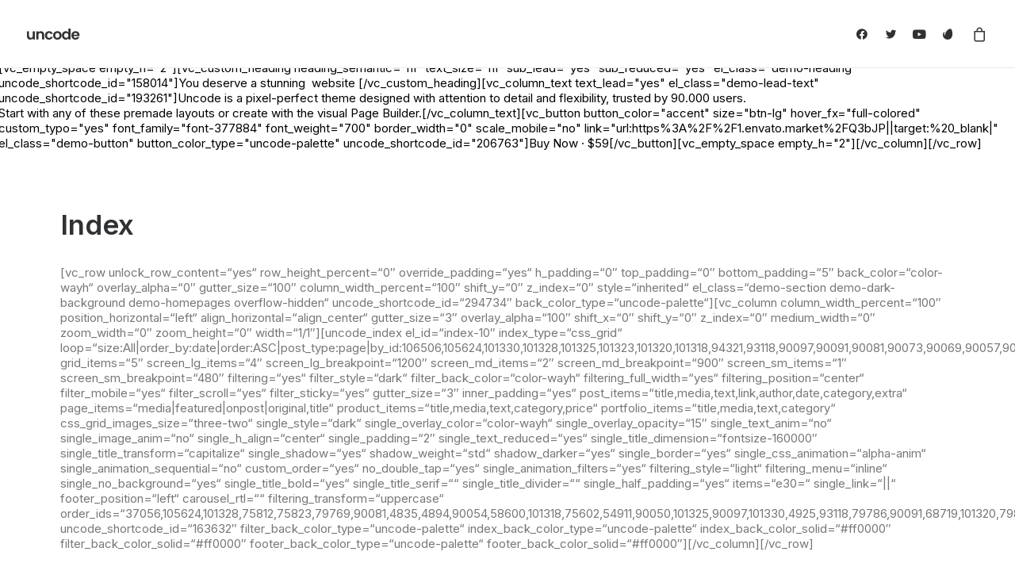

--- FILE ---
content_type: text/html; charset=UTF-8
request_url: https://annablume-photography.de/
body_size: 61544
content:
<!DOCTYPE html>
<html class="no-touch" lang="de-DE" xmlns="http://www.w3.org/1999/xhtml">
<head>
<meta http-equiv="Content-Type" content="text/html; charset=UTF-8">
<meta name="viewport" content="width=device-width, initial-scale=1">
<link rel="profile" href="http://gmpg.org/xfn/11">
<link rel="pingback" href="https://annablume-photography.de/xmlrpc.php">
<title>Anna Blume  &#8211; Hochzeitsfotografie aus Berlin</title>
<meta name='robots' content='max-image-preview:large' />
<link rel='dns-prefetch' href='//fonts.googleapis.com' />
<link rel='dns-prefetch' href='//s.w.org' />
<link rel="alternate" type="application/rss+xml" title="Anna Blume  &raquo; Feed" href="https://annablume-photography.de/feed/" />
<link rel="alternate" type="application/rss+xml" title="Anna Blume  &raquo; Kommentar-Feed" href="https://annablume-photography.de/comments/feed/" />
<script type="text/javascript">
window._wpemojiSettings = {"baseUrl":"https:\/\/s.w.org\/images\/core\/emoji\/14.0.0\/72x72\/","ext":".png","svgUrl":"https:\/\/s.w.org\/images\/core\/emoji\/14.0.0\/svg\/","svgExt":".svg","source":{"concatemoji":"https:\/\/annablume-photography.de\/wp-includes\/js\/wp-emoji-release.min.js?ver=6.0.2"}};
/*! This file is auto-generated */
!function(e,a,t){var n,r,o,i=a.createElement("canvas"),p=i.getContext&&i.getContext("2d");function s(e,t){var a=String.fromCharCode,e=(p.clearRect(0,0,i.width,i.height),p.fillText(a.apply(this,e),0,0),i.toDataURL());return p.clearRect(0,0,i.width,i.height),p.fillText(a.apply(this,t),0,0),e===i.toDataURL()}function c(e){var t=a.createElement("script");t.src=e,t.defer=t.type="text/javascript",a.getElementsByTagName("head")[0].appendChild(t)}for(o=Array("flag","emoji"),t.supports={everything:!0,everythingExceptFlag:!0},r=0;r<o.length;r++)t.supports[o[r]]=function(e){if(!p||!p.fillText)return!1;switch(p.textBaseline="top",p.font="600 32px Arial",e){case"flag":return s([127987,65039,8205,9895,65039],[127987,65039,8203,9895,65039])?!1:!s([55356,56826,55356,56819],[55356,56826,8203,55356,56819])&&!s([55356,57332,56128,56423,56128,56418,56128,56421,56128,56430,56128,56423,56128,56447],[55356,57332,8203,56128,56423,8203,56128,56418,8203,56128,56421,8203,56128,56430,8203,56128,56423,8203,56128,56447]);case"emoji":return!s([129777,127995,8205,129778,127999],[129777,127995,8203,129778,127999])}return!1}(o[r]),t.supports.everything=t.supports.everything&&t.supports[o[r]],"flag"!==o[r]&&(t.supports.everythingExceptFlag=t.supports.everythingExceptFlag&&t.supports[o[r]]);t.supports.everythingExceptFlag=t.supports.everythingExceptFlag&&!t.supports.flag,t.DOMReady=!1,t.readyCallback=function(){t.DOMReady=!0},t.supports.everything||(n=function(){t.readyCallback()},a.addEventListener?(a.addEventListener("DOMContentLoaded",n,!1),e.addEventListener("load",n,!1)):(e.attachEvent("onload",n),a.attachEvent("onreadystatechange",function(){"complete"===a.readyState&&t.readyCallback()})),(e=t.source||{}).concatemoji?c(e.concatemoji):e.wpemoji&&e.twemoji&&(c(e.twemoji),c(e.wpemoji)))}(window,document,window._wpemojiSettings);
</script>
<style type="text/css">
img.wp-smiley,
img.emoji {
	display: inline !important;
	border: none !important;
	box-shadow: none !important;
	height: 1em !important;
	width: 1em !important;
	margin: 0 0.07em !important;
	vertical-align: -0.1em !important;
	background: none !important;
	padding: 0 !important;
}
</style>
	<link rel='stylesheet' id='wp-block-library-css'  href='https://annablume-photography.de/wp-includes/css/dist/block-library/style.min.css?ver=6.0.2' type='text/css' media='all' />
<link rel='stylesheet' id='wc-blocks-vendors-style-css'  href='https://annablume-photography.de/wp-content/plugins/woocommerce/packages/woocommerce-blocks/build/wc-blocks-vendors-style.css?ver=8.0.0' type='text/css' media='all' />
<link rel='stylesheet' id='wc-blocks-style-css'  href='https://annablume-photography.de/wp-content/plugins/woocommerce/packages/woocommerce-blocks/build/wc-blocks-style.css?ver=8.0.0' type='text/css' media='all' />
<style id='global-styles-inline-css' type='text/css'>
body{--wp--preset--color--black: #000000;--wp--preset--color--cyan-bluish-gray: #abb8c3;--wp--preset--color--white: #ffffff;--wp--preset--color--pale-pink: #f78da7;--wp--preset--color--vivid-red: #cf2e2e;--wp--preset--color--luminous-vivid-orange: #ff6900;--wp--preset--color--luminous-vivid-amber: #fcb900;--wp--preset--color--light-green-cyan: #7bdcb5;--wp--preset--color--vivid-green-cyan: #00d084;--wp--preset--color--pale-cyan-blue: #8ed1fc;--wp--preset--color--vivid-cyan-blue: #0693e3;--wp--preset--color--vivid-purple: #9b51e0;--wp--preset--gradient--vivid-cyan-blue-to-vivid-purple: linear-gradient(135deg,rgba(6,147,227,1) 0%,rgb(155,81,224) 100%);--wp--preset--gradient--light-green-cyan-to-vivid-green-cyan: linear-gradient(135deg,rgb(122,220,180) 0%,rgb(0,208,130) 100%);--wp--preset--gradient--luminous-vivid-amber-to-luminous-vivid-orange: linear-gradient(135deg,rgba(252,185,0,1) 0%,rgba(255,105,0,1) 100%);--wp--preset--gradient--luminous-vivid-orange-to-vivid-red: linear-gradient(135deg,rgba(255,105,0,1) 0%,rgb(207,46,46) 100%);--wp--preset--gradient--very-light-gray-to-cyan-bluish-gray: linear-gradient(135deg,rgb(238,238,238) 0%,rgb(169,184,195) 100%);--wp--preset--gradient--cool-to-warm-spectrum: linear-gradient(135deg,rgb(74,234,220) 0%,rgb(151,120,209) 20%,rgb(207,42,186) 40%,rgb(238,44,130) 60%,rgb(251,105,98) 80%,rgb(254,248,76) 100%);--wp--preset--gradient--blush-light-purple: linear-gradient(135deg,rgb(255,206,236) 0%,rgb(152,150,240) 100%);--wp--preset--gradient--blush-bordeaux: linear-gradient(135deg,rgb(254,205,165) 0%,rgb(254,45,45) 50%,rgb(107,0,62) 100%);--wp--preset--gradient--luminous-dusk: linear-gradient(135deg,rgb(255,203,112) 0%,rgb(199,81,192) 50%,rgb(65,88,208) 100%);--wp--preset--gradient--pale-ocean: linear-gradient(135deg,rgb(255,245,203) 0%,rgb(182,227,212) 50%,rgb(51,167,181) 100%);--wp--preset--gradient--electric-grass: linear-gradient(135deg,rgb(202,248,128) 0%,rgb(113,206,126) 100%);--wp--preset--gradient--midnight: linear-gradient(135deg,rgb(2,3,129) 0%,rgb(40,116,252) 100%);--wp--preset--duotone--dark-grayscale: url('#wp-duotone-dark-grayscale');--wp--preset--duotone--grayscale: url('#wp-duotone-grayscale');--wp--preset--duotone--purple-yellow: url('#wp-duotone-purple-yellow');--wp--preset--duotone--blue-red: url('#wp-duotone-blue-red');--wp--preset--duotone--midnight: url('#wp-duotone-midnight');--wp--preset--duotone--magenta-yellow: url('#wp-duotone-magenta-yellow');--wp--preset--duotone--purple-green: url('#wp-duotone-purple-green');--wp--preset--duotone--blue-orange: url('#wp-duotone-blue-orange');--wp--preset--font-size--small: 13px;--wp--preset--font-size--medium: 20px;--wp--preset--font-size--large: 36px;--wp--preset--font-size--x-large: 42px;}.has-black-color{color: var(--wp--preset--color--black) !important;}.has-cyan-bluish-gray-color{color: var(--wp--preset--color--cyan-bluish-gray) !important;}.has-white-color{color: var(--wp--preset--color--white) !important;}.has-pale-pink-color{color: var(--wp--preset--color--pale-pink) !important;}.has-vivid-red-color{color: var(--wp--preset--color--vivid-red) !important;}.has-luminous-vivid-orange-color{color: var(--wp--preset--color--luminous-vivid-orange) !important;}.has-luminous-vivid-amber-color{color: var(--wp--preset--color--luminous-vivid-amber) !important;}.has-light-green-cyan-color{color: var(--wp--preset--color--light-green-cyan) !important;}.has-vivid-green-cyan-color{color: var(--wp--preset--color--vivid-green-cyan) !important;}.has-pale-cyan-blue-color{color: var(--wp--preset--color--pale-cyan-blue) !important;}.has-vivid-cyan-blue-color{color: var(--wp--preset--color--vivid-cyan-blue) !important;}.has-vivid-purple-color{color: var(--wp--preset--color--vivid-purple) !important;}.has-black-background-color{background-color: var(--wp--preset--color--black) !important;}.has-cyan-bluish-gray-background-color{background-color: var(--wp--preset--color--cyan-bluish-gray) !important;}.has-white-background-color{background-color: var(--wp--preset--color--white) !important;}.has-pale-pink-background-color{background-color: var(--wp--preset--color--pale-pink) !important;}.has-vivid-red-background-color{background-color: var(--wp--preset--color--vivid-red) !important;}.has-luminous-vivid-orange-background-color{background-color: var(--wp--preset--color--luminous-vivid-orange) !important;}.has-luminous-vivid-amber-background-color{background-color: var(--wp--preset--color--luminous-vivid-amber) !important;}.has-light-green-cyan-background-color{background-color: var(--wp--preset--color--light-green-cyan) !important;}.has-vivid-green-cyan-background-color{background-color: var(--wp--preset--color--vivid-green-cyan) !important;}.has-pale-cyan-blue-background-color{background-color: var(--wp--preset--color--pale-cyan-blue) !important;}.has-vivid-cyan-blue-background-color{background-color: var(--wp--preset--color--vivid-cyan-blue) !important;}.has-vivid-purple-background-color{background-color: var(--wp--preset--color--vivid-purple) !important;}.has-black-border-color{border-color: var(--wp--preset--color--black) !important;}.has-cyan-bluish-gray-border-color{border-color: var(--wp--preset--color--cyan-bluish-gray) !important;}.has-white-border-color{border-color: var(--wp--preset--color--white) !important;}.has-pale-pink-border-color{border-color: var(--wp--preset--color--pale-pink) !important;}.has-vivid-red-border-color{border-color: var(--wp--preset--color--vivid-red) !important;}.has-luminous-vivid-orange-border-color{border-color: var(--wp--preset--color--luminous-vivid-orange) !important;}.has-luminous-vivid-amber-border-color{border-color: var(--wp--preset--color--luminous-vivid-amber) !important;}.has-light-green-cyan-border-color{border-color: var(--wp--preset--color--light-green-cyan) !important;}.has-vivid-green-cyan-border-color{border-color: var(--wp--preset--color--vivid-green-cyan) !important;}.has-pale-cyan-blue-border-color{border-color: var(--wp--preset--color--pale-cyan-blue) !important;}.has-vivid-cyan-blue-border-color{border-color: var(--wp--preset--color--vivid-cyan-blue) !important;}.has-vivid-purple-border-color{border-color: var(--wp--preset--color--vivid-purple) !important;}.has-vivid-cyan-blue-to-vivid-purple-gradient-background{background: var(--wp--preset--gradient--vivid-cyan-blue-to-vivid-purple) !important;}.has-light-green-cyan-to-vivid-green-cyan-gradient-background{background: var(--wp--preset--gradient--light-green-cyan-to-vivid-green-cyan) !important;}.has-luminous-vivid-amber-to-luminous-vivid-orange-gradient-background{background: var(--wp--preset--gradient--luminous-vivid-amber-to-luminous-vivid-orange) !important;}.has-luminous-vivid-orange-to-vivid-red-gradient-background{background: var(--wp--preset--gradient--luminous-vivid-orange-to-vivid-red) !important;}.has-very-light-gray-to-cyan-bluish-gray-gradient-background{background: var(--wp--preset--gradient--very-light-gray-to-cyan-bluish-gray) !important;}.has-cool-to-warm-spectrum-gradient-background{background: var(--wp--preset--gradient--cool-to-warm-spectrum) !important;}.has-blush-light-purple-gradient-background{background: var(--wp--preset--gradient--blush-light-purple) !important;}.has-blush-bordeaux-gradient-background{background: var(--wp--preset--gradient--blush-bordeaux) !important;}.has-luminous-dusk-gradient-background{background: var(--wp--preset--gradient--luminous-dusk) !important;}.has-pale-ocean-gradient-background{background: var(--wp--preset--gradient--pale-ocean) !important;}.has-electric-grass-gradient-background{background: var(--wp--preset--gradient--electric-grass) !important;}.has-midnight-gradient-background{background: var(--wp--preset--gradient--midnight) !important;}.has-small-font-size{font-size: var(--wp--preset--font-size--small) !important;}.has-medium-font-size{font-size: var(--wp--preset--font-size--medium) !important;}.has-large-font-size{font-size: var(--wp--preset--font-size--large) !important;}.has-x-large-font-size{font-size: var(--wp--preset--font-size--x-large) !important;}
</style>
<link rel='stylesheet' id='contact-form-7-css'  href='https://annablume-photography.de/wp-content/plugins/contact-form-7/includes/css/styles.css?ver=5.6.3' type='text/css' media='all' />
<link rel='stylesheet' id='uncodefont-google-css'  href='//fonts.googleapis.com/css?family=Lora%3Aregular%2Citalic%2C700%2C700italic%7CRoboto+Condensed%3A300%2C300italic%2Cregular%2Citalic%2C700%2C700italic%7CCormorant%3A300%2C300italic%2Cregular%2Citalic%2C500%2C500italic%2C600%2C600italic%2C700%2C700italic%7CInter%3A100%2C200%2C300%2Cregular%2C500%2C600%2C700%2C800%2C900%7CDM+Sans%3Aregular%2Citalic%2C500%2C500italic%2C700%2C700italic%7CRoboto+Mono%3A100%2C200%2C300%2Cregular%2C500%2C600%2C700%2C100italic%2C200italic%2C300italic%2Citalic%2C500italic%2C600italic%2C700italic%7CJost%3A100%2C200%2C300%2Cregular%2C500%2C600%2C700%2C800%2C900%2C100italic%2C200italic%2C300italic%2Citalic%2C500italic%2C600italic%2C700italic%2C800italic%2C900italic%7CSpace+Grotesk%3A300%2Cregular%2C500%2C600%2C700%7CUrbanist%3A100%2C200%2C300%2Cregular%2C500%2C600%2C700%2C800%2C900%2C100italic%2C200italic%2C300italic%2Citalic%2C500italic%2C600italic%2C700italic%2C800italic%2C900italic&#038;subset=vietnamese%2Ccyrillic%2Clatin%2Ccyrillic-ext%2Clatin-ext%2Cgreek%2Cgreek-ext&#038;ver=2.6.2' type='text/css' media='all' />
<style id='woocommerce-inline-inline-css' type='text/css'>
.woocommerce form .form-row .required { visibility: visible; }
</style>
<link rel='stylesheet' id='uncode-gutenberg-frontend-css'  href='https://annablume-photography.de/wp-content/themes/uncode/core/inc/compatibility/gutenberg/assets/css/uncode-gutenberg-frontend.css?ver=2.6.2' type='text/css' media='all' />
<link rel='stylesheet' id='uncode-style-css'  href='https://annablume-photography.de/wp-content/themes/uncode/library/css/style.css?ver=851031813' type='text/css' media='all' />
<style id='uncode-style-inline-css' type='text/css'>

@media (min-width: 960px) { .limit-width { max-width: 1200px; margin: auto;}}
body.menu-custom-padding .col-lg-0.logo-container, body.menu-custom-padding .col-lg-2.logo-container, body.menu-custom-padding .col-lg-12 .logo-container, body.menu-custom-padding .col-lg-4.logo-container { padding-top: 36px; padding-bottom: 36px; }
body.menu-custom-padding .col-lg-0.logo-container.shrinked, body.menu-custom-padding .col-lg-2.logo-container.shrinked, body.menu-custom-padding .col-lg-12 .logo-container.shrinked, body.menu-custom-padding .col-lg-4.logo-container.shrinked { padding-top: 27px; padding-bottom: 27px; }
@media (max-width: 959px) { body.menu-custom-padding .menu-container .logo-container { padding-top: 27px !important; padding-bottom: 27px !important; } }
#changer-back-color { transition: background-color 1000ms cubic-bezier(0.25, 1, 0.5, 1) !important; } #changer-back-color > div { transition: opacity 1000ms cubic-bezier(0.25, 1, 0.5, 1) !important; } body.bg-changer-init.disable-hover .main-wrapper .style-light,  body.bg-changer-init.disable-hover .main-wrapper .style-light h1,  body.bg-changer-init.disable-hover .main-wrapper .style-light h2, body.bg-changer-init.disable-hover .main-wrapper .style-light h3, body.bg-changer-init.disable-hover .main-wrapper .style-light h4, body.bg-changer-init.disable-hover .main-wrapper .style-light h5, body.bg-changer-init.disable-hover .main-wrapper .style-light h6, body.bg-changer-init.disable-hover .main-wrapper .style-light a, body.bg-changer-init.disable-hover .main-wrapper .style-dark, body.bg-changer-init.disable-hover .main-wrapper .style-dark h1, body.bg-changer-init.disable-hover .main-wrapper .style-dark h2, body.bg-changer-init.disable-hover .main-wrapper .style-dark h3, body.bg-changer-init.disable-hover .main-wrapper .style-dark h4, body.bg-changer-init.disable-hover .main-wrapper .style-dark h5, body.bg-changer-init.disable-hover .main-wrapper .style-dark h6, body.bg-changer-init.disable-hover .main-wrapper .style-dark a { transition: color 1000ms cubic-bezier(0.25, 1, 0.5, 1) !important; } body.bg-changer-init.disable-hover .main-wrapper .heading-text-highlight-inner { transition-property: right, background; transition-duration: 1000ms }
</style>
<link rel='stylesheet' id='uncode-woocommerce-css'  href='https://annablume-photography.de/wp-content/themes/uncode/library/css/woocommerce.css?ver=851031813' type='text/css' media='all' />
<link rel='stylesheet' id='uncode-icons-css'  href='https://annablume-photography.de/wp-content/themes/uncode/library/css/uncode-icons.css?ver=851031813' type='text/css' media='all' />
<link rel='stylesheet' id='uncode-custom-style-css'  href='https://annablume-photography.de/wp-content/themes/uncode/library/css/style-custom.css?ver=851031813' type='text/css' media='all' />
<style id='uncode-custom-style-inline-css' type='text/css'>
.btn-button_color-210484 { color:#ffffff !important; background-color:#82b440 !important; border-color:#82b440 !important; }.btn-button_color-210484:not(.btn-hover-nobg):not(.icon-animated):hover, .btn-button_color-210484:not(.btn-hover-nobg):not(.icon-animated):focus, .btn-button_color-210484:not(.btn-hover-nobg):not(.icon-animated):active { background-color:transparent !important; border-color:#82b440 !important;}.btn-button_color-210484.btn-flat:not(.btn-hover-nobg):hover, .btn-button_color-210484.btn-flat:not(.btn-hover-nobg):focus, .btn-button_color-210484.btn-flat:active { background-color:#75a733 !important; border-color:#75a733 !important;}.btn-button_color-210484:not(.btn-flat):not(.btn-hover-nobg):not(.icon-animated):not(.btn-text-skin):hover, .btn-button_color-210484:not(.btn-flat):not(.btn-hover-nobg):not(.icon-animated):not(.btn-text-skin):focus, .btn-button_color-210484:not(.btn-flat):not(.btn-hover-nobg):not(.icon-animated):not(.btn-text-skin):active { color:#82b440 !important; }.btn-button_color-210484.btn-outline { background-color:transparent !important; border-color:#82b440 !important; }.btn-button_color-210484.btn-outline:not(.btn-text-skin) { color:#82b440 !important; }.btn-button_color-210484.btn-outline:not(.btn-hover-nobg):hover, .btn-button_color-210484.btn-outline:not(.btn-hover-nobg):focus, btn-button_color-210484.btn-outline:active { background-color:#82b440 !important; border-color:#82b440 !important; }.btn-button_color-210484.btn-outline:not(.btn-hover-nobg):not(.btn-text-skin):not(.icon-animated):hover, .btn-button_color-210484.btn-outline:not(.btn-hover-nobg):not(.btn-text-skin):not(.icon-animated):focus, btn-button_color-210484.btn-outline:active { color:#ffffff !important; }.style-light .btn-button_color-210484.btn-text-skin.btn-outline, .style-light .btn-button_color-210484.btn-text-skin:not(.btn-outline):hover, .style-light .btn-button_color-210484.btn-text-skin:not(.btn-outline):focus, .style-light .btn-button_color-210484.btn-text-skin:not(.btn-outline):active { color:#303133 !important; }.style-light .btn-button_color-210484.btn-text-skin.btn-outline:hover, .style-light .btn-button_color-210484.btn-text-skin.btn-outline:focus, .style-light .btn-button_color-210484.btn-text-skin.btn-outline:active { color:#ffffff !important; }.style-light .style-dark .btn-button_color-210484.btn-text-skin.btn-outline, .style-light .style-dark .btn-button_color-210484.btn-text-skin:not(.btn-outline):hover, .style-light .style-dark .btn-button_color-210484.btn-text-skin:not(.btn-outline):focus, .style-light .style-dark .btn-button_color-210484.btn-text-skin:not(.btn-outline):active { color:#ffffff !important; }.style-light .style-dark .btn-button_color-210484.btn-text-skin.btn-outline:hover, .style-light .style-dark .btn-button_color-210484.btn-text-skin.btn-outline:focus, .style-light .style-dark .btn-button_color-210484.btn-text-skin.btn-outline:active { color:#303133 !important; }.text-button_color-210484-color { color:#82b440 !important; fill:#82b440 !important; }.cssgrid-163632 .cssgrid-container { grid-template-columns:repeat(5, 1fr); }@media (max-width:1200px) { .cssgrid-163632 .cssgrid-container { grid-template-columns:repeat(4, 1fr); } }@media (max-width:900px) { .cssgrid-163632 .cssgrid-container { grid-template-columns:repeat(2, 1fr); } }@media (max-width:480px) { .cssgrid-163632 .cssgrid-container { grid-template-columns:repeat(1, 1fr); } }
</style>
<script type='text/javascript' src='https://annablume-photography.de/wp-content/plugins/strato-assistant/js/cookies.js?ver=6.0.2' id='strato-assistant-wp-cookies-js'></script>
<script type='text/javascript' src='https://annablume-photography.de/wp-includes/js/jquery/jquery.min.js?ver=3.6.0' id='jquery-core-js'></script>
<script type='text/javascript' src='https://annablume-photography.de/wp-includes/js/jquery/jquery-migrate.min.js?ver=3.3.2' id='jquery-migrate-js'></script>
<script type='text/javascript' src='/wp-content/themes/uncode/library/js/ai-uncode.js' id='uncodeAI' data-home='/' data-path='/' data-breakpoints-images='258,516,720,1032,1440,2064,2880' id='ai-uncode-js'></script>
<script type='text/javascript' id='uncode-init-js-extra'>
/* <![CDATA[ */
var SiteParameters = {"days":"days","hours":"hours","minutes":"minutes","seconds":"seconds","constant_scroll":"on","scroll_speed":"12.25","parallax_factor":"0.1","loading":"Loading\u2026","slide_name":"slide","slide_footer":"footer","ajax_url":"https:\/\/annablume-photography.de\/wp-admin\/admin-ajax.php","nonce_adaptive_images":"a8d89c63ce","nonce_srcset_async":"29aa97db0a","enable_debug":"","block_mobile_videos":"","is_frontend_editor":"","main_width":["1200","px"],"mobile_parallax_allowed":"","wireframes_plugin_active":"","sticky_elements":"on","lazyload_type":"","resize_quality":"70","register_metadata":"","bg_changer_time":"1000","update_wc_fragments":"1","optimize_shortpixel_image":"","custom_cursor_selector":"[href], .trigger-overlay, .owl-next, .owl-prev, .owl-dot, input[type=\"submit\"], button[type=\"submit\"], a[class^=\"ilightbox\"], .ilightbox-thumbnail, .ilightbox-prev, .ilightbox-next, .overlay-close, .unmodal-close, .qty-inset > span, .share-button li, .uncode-post-titles .tmb.tmb-click-area, .btn-link, .tmb-click-row .t-inside, .lg-outer button, .lg-thumb img","mobile_parallax_animation":"","lbox_enhanced":"1","native_media_player":"","uncode_adaptive":"1","ai_breakpoints":"258,516,720,1032,1440,2064,2880"};
/* ]]> */
</script>
<script type='text/javascript' src='https://annablume-photography.de/wp-content/themes/uncode/library/js/init.js?ver=851031813' id='uncode-init-js'></script>
<link rel="https://api.w.org/" href="https://annablume-photography.de/wp-json/" /><link rel="alternate" type="application/json" href="https://annablume-photography.de/wp-json/wp/v2/pages/4816" /><link rel="EditURI" type="application/rsd+xml" title="RSD" href="https://annablume-photography.de/xmlrpc.php?rsd" />
<link rel="wlwmanifest" type="application/wlwmanifest+xml" href="https://annablume-photography.de/wp-includes/wlwmanifest.xml" /> 
<meta name="generator" content="WordPress 6.0.2" />
<meta name="generator" content="WooCommerce 6.8.2" />
<link rel="canonical" href="https://annablume-photography.de/" />
<link rel='shortlink' href='https://annablume-photography.de/' />
<link rel="alternate" type="application/json+oembed" href="https://annablume-photography.de/wp-json/oembed/1.0/embed?url=https%3A%2F%2Fannablume-photography.de%2F" />
<link rel="alternate" type="text/xml+oembed" href="https://annablume-photography.de/wp-json/oembed/1.0/embed?url=https%3A%2F%2Fannablume-photography.de%2F&#038;format=xml" />
<!-- <meta name="NextGEN" version="3.3.17" /> -->
	<noscript><style>.woocommerce-product-gallery{ opacity: 1 !important; }</style></noscript>
	<style type="text/css">.recentcomments a{display:inline !important;padding:0 !important;margin:0 !important;}</style><style type="text/css">.broken_link, a.broken_link {
	text-decoration: line-through;
}</style><link rel="icon" href="https://annablume-photography.de/wp-content/uploads/2021/02/cropped-logo1-32x32.png" sizes="32x32" />
<link rel="icon" href="https://annablume-photography.de/wp-content/uploads/2021/02/cropped-logo1-192x192.png" sizes="192x192" />
<link rel="apple-touch-icon" href="https://annablume-photography.de/wp-content/uploads/2021/02/cropped-logo1-180x180.png" />
<meta name="msapplication-TileImage" content="https://annablume-photography.de/wp-content/uploads/2021/02/cropped-logo1-270x270.png" />
</head>
<body class="home page-template-default page page-id-4816  style-color-xsdn-bg theme-uncode woocommerce-no-js hormenu-position-left megamenu-full-submenu hmenu hmenu-position-right header-full-width main-center-align menu-mobile-animated menu-mobile-transparent menu-custom-padding menu-mobile-centered wc-zoom-enabled mobile-parallax-not-allowed ilb-no-bounce unreg uncode-wc-single-product-slider-enabled uncode-sidecart-enabled uncode-sidecart-right uncode-sidecart-mobile-enabled minicart-notification qw-body-scroll-disabled megamenu-side-to-side" data-border="0">
		<div id="vh_layout_help"></div>
		<div id="uncode-custom-cursor" class="basic-style link-only" data-cursor="" data-skin="light"><span></span><span></span></div>
		<div id="uncode-custom-cursor-pilot" class="basic-style link-only" data-cursor="" data-skin="light"><span></span><span></span></div>
		<script type="text/javascript">UNCODE.initCursor();</script>

<svg xmlns="http://www.w3.org/2000/svg" viewBox="0 0 0 0" width="0" height="0" focusable="false" role="none" style="visibility: hidden; position: absolute; left: -9999px; overflow: hidden;" ><defs><filter id="wp-duotone-dark-grayscale"><feColorMatrix color-interpolation-filters="sRGB" type="matrix" values=" .299 .587 .114 0 0 .299 .587 .114 0 0 .299 .587 .114 0 0 .299 .587 .114 0 0 " /><feComponentTransfer color-interpolation-filters="sRGB" ><feFuncR type="table" tableValues="0 0.49803921568627" /><feFuncG type="table" tableValues="0 0.49803921568627" /><feFuncB type="table" tableValues="0 0.49803921568627" /><feFuncA type="table" tableValues="1 1" /></feComponentTransfer><feComposite in2="SourceGraphic" operator="in" /></filter></defs></svg><svg xmlns="http://www.w3.org/2000/svg" viewBox="0 0 0 0" width="0" height="0" focusable="false" role="none" style="visibility: hidden; position: absolute; left: -9999px; overflow: hidden;" ><defs><filter id="wp-duotone-grayscale"><feColorMatrix color-interpolation-filters="sRGB" type="matrix" values=" .299 .587 .114 0 0 .299 .587 .114 0 0 .299 .587 .114 0 0 .299 .587 .114 0 0 " /><feComponentTransfer color-interpolation-filters="sRGB" ><feFuncR type="table" tableValues="0 1" /><feFuncG type="table" tableValues="0 1" /><feFuncB type="table" tableValues="0 1" /><feFuncA type="table" tableValues="1 1" /></feComponentTransfer><feComposite in2="SourceGraphic" operator="in" /></filter></defs></svg><svg xmlns="http://www.w3.org/2000/svg" viewBox="0 0 0 0" width="0" height="0" focusable="false" role="none" style="visibility: hidden; position: absolute; left: -9999px; overflow: hidden;" ><defs><filter id="wp-duotone-purple-yellow"><feColorMatrix color-interpolation-filters="sRGB" type="matrix" values=" .299 .587 .114 0 0 .299 .587 .114 0 0 .299 .587 .114 0 0 .299 .587 .114 0 0 " /><feComponentTransfer color-interpolation-filters="sRGB" ><feFuncR type="table" tableValues="0.54901960784314 0.98823529411765" /><feFuncG type="table" tableValues="0 1" /><feFuncB type="table" tableValues="0.71764705882353 0.25490196078431" /><feFuncA type="table" tableValues="1 1" /></feComponentTransfer><feComposite in2="SourceGraphic" operator="in" /></filter></defs></svg><svg xmlns="http://www.w3.org/2000/svg" viewBox="0 0 0 0" width="0" height="0" focusable="false" role="none" style="visibility: hidden; position: absolute; left: -9999px; overflow: hidden;" ><defs><filter id="wp-duotone-blue-red"><feColorMatrix color-interpolation-filters="sRGB" type="matrix" values=" .299 .587 .114 0 0 .299 .587 .114 0 0 .299 .587 .114 0 0 .299 .587 .114 0 0 " /><feComponentTransfer color-interpolation-filters="sRGB" ><feFuncR type="table" tableValues="0 1" /><feFuncG type="table" tableValues="0 0.27843137254902" /><feFuncB type="table" tableValues="0.5921568627451 0.27843137254902" /><feFuncA type="table" tableValues="1 1" /></feComponentTransfer><feComposite in2="SourceGraphic" operator="in" /></filter></defs></svg><svg xmlns="http://www.w3.org/2000/svg" viewBox="0 0 0 0" width="0" height="0" focusable="false" role="none" style="visibility: hidden; position: absolute; left: -9999px; overflow: hidden;" ><defs><filter id="wp-duotone-midnight"><feColorMatrix color-interpolation-filters="sRGB" type="matrix" values=" .299 .587 .114 0 0 .299 .587 .114 0 0 .299 .587 .114 0 0 .299 .587 .114 0 0 " /><feComponentTransfer color-interpolation-filters="sRGB" ><feFuncR type="table" tableValues="0 0" /><feFuncG type="table" tableValues="0 0.64705882352941" /><feFuncB type="table" tableValues="0 1" /><feFuncA type="table" tableValues="1 1" /></feComponentTransfer><feComposite in2="SourceGraphic" operator="in" /></filter></defs></svg><svg xmlns="http://www.w3.org/2000/svg" viewBox="0 0 0 0" width="0" height="0" focusable="false" role="none" style="visibility: hidden; position: absolute; left: -9999px; overflow: hidden;" ><defs><filter id="wp-duotone-magenta-yellow"><feColorMatrix color-interpolation-filters="sRGB" type="matrix" values=" .299 .587 .114 0 0 .299 .587 .114 0 0 .299 .587 .114 0 0 .299 .587 .114 0 0 " /><feComponentTransfer color-interpolation-filters="sRGB" ><feFuncR type="table" tableValues="0.78039215686275 1" /><feFuncG type="table" tableValues="0 0.94901960784314" /><feFuncB type="table" tableValues="0.35294117647059 0.47058823529412" /><feFuncA type="table" tableValues="1 1" /></feComponentTransfer><feComposite in2="SourceGraphic" operator="in" /></filter></defs></svg><svg xmlns="http://www.w3.org/2000/svg" viewBox="0 0 0 0" width="0" height="0" focusable="false" role="none" style="visibility: hidden; position: absolute; left: -9999px; overflow: hidden;" ><defs><filter id="wp-duotone-purple-green"><feColorMatrix color-interpolation-filters="sRGB" type="matrix" values=" .299 .587 .114 0 0 .299 .587 .114 0 0 .299 .587 .114 0 0 .299 .587 .114 0 0 " /><feComponentTransfer color-interpolation-filters="sRGB" ><feFuncR type="table" tableValues="0.65098039215686 0.40392156862745" /><feFuncG type="table" tableValues="0 1" /><feFuncB type="table" tableValues="0.44705882352941 0.4" /><feFuncA type="table" tableValues="1 1" /></feComponentTransfer><feComposite in2="SourceGraphic" operator="in" /></filter></defs></svg><svg xmlns="http://www.w3.org/2000/svg" viewBox="0 0 0 0" width="0" height="0" focusable="false" role="none" style="visibility: hidden; position: absolute; left: -9999px; overflow: hidden;" ><defs><filter id="wp-duotone-blue-orange"><feColorMatrix color-interpolation-filters="sRGB" type="matrix" values=" .299 .587 .114 0 0 .299 .587 .114 0 0 .299 .587 .114 0 0 .299 .587 .114 0 0 " /><feComponentTransfer color-interpolation-filters="sRGB" ><feFuncR type="table" tableValues="0.098039215686275 1" /><feFuncG type="table" tableValues="0 0.66274509803922" /><feFuncB type="table" tableValues="0.84705882352941 0.41960784313725" /><feFuncA type="table" tableValues="1 1" /></feComponentTransfer><feComposite in2="SourceGraphic" operator="in" /></filter></defs></svg><div class="body-borders" data-border="0"><div class="top-border body-border-shadow"></div><div class="right-border body-border-shadow"></div><div class="bottom-border body-border-shadow"></div><div class="left-border body-border-shadow"></div><div class="top-border style-color-xsdn-bg"></div><div class="right-border style-color-xsdn-bg"></div><div class="bottom-border style-color-xsdn-bg"></div><div class="left-border style-color-xsdn-bg"></div></div>	<div class="box-wrapper">
		<div class="box-container">
		<script type="text/javascript" id="initBox">UNCODE.initBox();</script>
		<div class="menu-wrapper menu-no-arrows">
													
													<header id="masthead" class="navbar menu-primary menu-light submenu-light menu-transparent menu-add-padding style-light-original menu-absolute menu-animated menu-with-logo">
														<div class="menu-container style-color-xsdn-bg menu-borders needs-after">
															<div class="row-menu">
																<div class="row-menu-inner">
																	<div id="logo-container-mobile" class="col-lg-0 logo-container middle">
																		<div id="main-logo" class="navbar-header style-light">
																			<a href="https://annablume-photography.de/" class="navbar-brand" data-padding-shrink ="27" data-minheight="14"><div class="html-code main-logo logo-skinnable" data-maxheight="14" style="height: 14px;"><canvas class="logo-canvas" height="14" width="68"></canvas><svg preserveAspectRatio="xMinYMin" version="1.1" id="Layer_1-277319392" x="0px" y="0px"
	 width="78.104px" height="16.475px" viewBox="23.377 0 78.104 16.475" enable-background="new 23.377 0 78.104 16.475"
	 xml:space="preserve">
<g>
	<path fill="#3B3E40" d="M31.904,4.098h3.104v12.2h-3.104v-1.85c-0.776,1.336-2.049,2.004-3.812,2.004
		c-1.381,0-2.512-0.459-3.396-1.377c-0.879-0.918-1.319-2.191-1.319-3.82V4.098h3.084v6.717c0,0.955,0.242,1.688,0.729,2.203
		c0.481,0.516,1.146,0.771,1.979,0.771c0.838,0,1.502-0.256,1.994-0.771c0.489-0.517,0.735-1.248,0.735-2.203L31.904,4.098
		L31.904,4.098z"/>
	<path fill="#3B3E40" d="M40.318,4.098v1.828c0.777-1.336,2.041-2.004,3.789-2.004c1.396,0,2.531,0.458,3.414,1.376
		C48.402,6.216,48.84,7.49,48.84,9.12v7.18h-3.084V9.561c0-0.955-0.241-1.686-0.728-2.19c-0.481-0.506-1.146-0.761-1.979-0.761
		c-0.838,0-1.502,0.255-1.993,0.761c-0.492,0.507-0.738,1.235-0.738,2.19V16.3h-3.104V4.098H40.318z"/>
	<path fill="#3B3E40" d="M51.75,14.757c-1.117-1.146-1.676-2.666-1.676-4.562s0.559-3.413,1.676-4.559
		c1.112-1.146,2.562-1.719,4.338-1.719c1.481,0,2.726,0.358,3.726,1.079c0.996,0.719,1.664,1.739,2.004,3.062h-3.351
		c-0.396-1.014-1.188-1.52-2.379-1.52c-0.896,0-1.598,0.326-2.104,0.979c-0.506,0.654-0.762,1.547-0.762,2.676
		c0,1.134,0.256,2.023,0.762,2.679c0.507,0.651,1.207,0.979,2.104,0.979c1.177,0,1.968-0.515,2.379-1.541h3.351
		c-0.354,1.276-1.032,2.291-2.039,3.039c-1.006,0.75-2.231,1.123-3.688,1.123C54.31,16.475,52.863,15.902,51.75,14.757z"/>
	<path fill="#3B3E40" d="M63.994,14.734c-1.188-1.157-1.783-2.68-1.783-4.561c0-1.879,0.604-3.392,1.808-4.538
		c1.203-1.145,2.696-1.718,4.479-1.718c1.785,0,3.278,0.572,4.481,1.718c1.203,1.146,1.807,2.658,1.807,4.538
		c0,1.881-0.604,3.397-1.815,4.561c-1.212,1.16-2.714,1.74-4.505,1.74C66.673,16.475,65.183,15.895,63.994,14.734z M68.466,13.854
		c0.865,0,1.609-0.316,2.234-0.957c0.623-0.64,0.938-1.541,0.938-2.709s-0.312-2.065-0.927-2.696
		c-0.616-0.632-1.36-0.947-2.235-0.947c-0.873,0-1.608,0.313-2.213,0.947c-0.604,0.631-0.902,1.532-0.902,2.708
		s0.302,2.076,0.902,2.711C66.865,13.539,67.599,13.854,68.466,13.854z"/>
	<path fill="#3B3E40" d="M76.935,14.703c-1.097-1.185-1.644-2.69-1.644-4.527c0-1.834,0.543-3.336,1.631-4.503
		c1.086-1.167,2.468-1.751,4.144-1.751c1.672,0,2.949,0.689,3.83,2.07V0h3.084v16.298h-3.084v-2.047
		c-0.924,1.479-2.209,2.224-3.854,2.224C79.397,16.475,78.028,15.884,76.935,14.703z M83.927,12.83
		c0.646-0.64,0.97-1.519,0.97-2.634c0-1.114-0.321-1.992-0.97-2.633c-0.646-0.638-1.401-0.957-2.27-0.957
		c-0.869,0-1.619,0.314-2.259,0.947c-0.642,0.631-0.959,1.504-0.959,2.619c0,1.117,0.322,1.998,0.972,2.645
		c0.646,0.646,1.396,0.972,2.258,0.972C82.528,13.789,83.278,13.468,83.927,12.83z"/>
	<path fill="#3B3E40" d="M95.335,16.475c-1.774,0-3.226-0.576-4.34-1.729c-1.115-1.152-1.675-2.677-1.675-4.57
		c0-1.893,0.562-3.409,1.688-4.548c1.121-1.137,2.576-1.706,4.357-1.706c1.784,0,3.25,0.556,4.396,1.663
		c1.146,1.108,1.719,2.588,1.719,4.438c0,0.428-0.028,0.823-0.09,1.188h-8.896c0.073,0.793,0.366,1.433,0.881,1.916
		c0.517,0.483,1.168,0.728,1.961,0.728c1.07,0,1.865-0.438,2.379-1.318h3.349c-0.353,1.158-1.035,2.105-2.047,2.842
		C98.001,16.107,96.774,16.475,95.335,16.475z M97.372,7.268c-0.552-0.482-1.215-0.726-1.992-0.726c-0.778,0-1.43,0.242-1.948,0.726
		c-0.521,0.485-0.834,1.131-0.938,1.938h5.771C98.22,8.398,97.923,7.753,97.372,7.268z"/>
</g>
</svg></div></a>
																		</div>
																		<div class="mmb-container"><div class="mobile-additional-icons"><a class="desktop-hidden mobile-shopping-cart mobile-additional-icon" id="trigger_side_cart" href="https://annablume-photography.de"><span class="cart-icon-container additional-icon-container"><i class="fa fa-bag"></i><span class="badge" style="display: none;"></span></span></a></div><div class="mobile-menu-button mobile-menu-button-light lines-button"><span class="lines"><span></span></span></div></div>
																	</div>
																	<div class="col-lg-12 main-menu-container middle">
																		<div class="menu-horizontal menu-dd-shadow-darker-lg menu-sub-enhanced">
																			<div class="menu-horizontal-inner">
																				<div class="nav navbar-nav navbar-nav-last"><ul class="menu-smart sm menu-icons menu-smart-social"><li class="menu-item-link social-icon tablet-hidden mobile-hidden social-816565"><a href="https://www.facebook.com/groups/uncode" class="social-menu-link" target="_blank"><i class="fa fa-facebook1"></i></a></li><li class="menu-item-link social-icon tablet-hidden mobile-hidden social-172871"><a href="https://twitter.com/undsgndotcom" class="social-menu-link" target="_blank"><i class="fa fa-twitter1"></i></a></li><li class="menu-item-link social-icon tablet-hidden mobile-hidden social-186748"><a href="https://www.youtube.com/channel/UCK27He6L4DmmC_5SCClFEkQ/videos" class="social-menu-link" target="_blank"><i class="fa fa-youtube1"></i></a></li><li class="menu-item-link social-icon tablet-hidden mobile-hidden social-454020"><a href="https://1.envato.market/Q3bJP" class="social-menu-link" target="_blank"><i class="fa fa-envato"></i></a></li>
	<li class="mobile-hidden tablet-hidden  uncode-cart menu-item-link menu-item menu-item-has-children dropdown">
		<a href="https://annablume-photography.de" data-toggle="dropdown" class="dropdown-toggle" data-type="title" title="cart">
			<span class="cart-icon-container">
									<i class="fa fa-bag"></i><span class="desktop-hidden">Cart</span>
				
									<span class="badge" style="display: none;"></span>
				
				<i class="fa fa-angle-down fa-dropdown  desktop-hidden"></i>
			</span>
		</a>

			</li>

	</ul></div></div>
																		</div>
																	</div>
																</div>
															</div>
														</div>
													</header>
												</div>			<script type="text/javascript" id="fixMenuHeight">UNCODE.fixMenuHeight();</script>
			<div class="main-wrapper">
				<div class="main-container">
					<div class="page-wrapper">
						<div class="sections-container">
<div id="page-header"><div class="remove-menu-padding header-wrapper header-uncode-block">
									[vc_row is_header="yes" row_height_percent="0" override_padding="yes" h_padding="2" top_padding="5" bottom_padding="5" back_color="color-xsdn" overlay_alpha="0" gutter_size="3" column_width_percent="100" shift_y="0" z_index="0" bottom_divider="gradient" el_class="demo-section demo-hero" uncode_shortcode_id="804775" back_color_type="uncode-palette"][vc_column column_width_use_pixel="yes" position_vertical="middle" align_horizontal="align_center" gutter_size="3" overlay_alpha="50" shift_x="0" shift_y="0" shift_y_down="0" z_index="0" medium_width="0" mobile_width="0" zoom_width="0" zoom_height="0" width="1/1" column_width_pixel="1000"][vc_empty_space empty_h="2"][vc_custom_heading heading_semantic="h1" text_size="h1" sub_lead="yes" sub_reduced="yes" el_class="demo-heading" uncode_shortcode_id="158014"]You deserve a stunning <span class="mobile-break"><span class="split-word uncode-rotating-span uncode-rotating-text-start" data-text="eCommerce|portfolio|landing page|magazine|website" data-fx="zoom" data-wait="2000">&nbsp;</span><span class="split-word word1"><span class="split-word-flow"><span class="split-word-inner"><span class="split-char char92">w</span><span class="split-char char93">e</span><span class="split-char char94">b</span><span class="split-char char95">s</span><span class="split-char char96">i</span><span class="split-char char97">t</span><span class="split-char char98">e</span></span></span></span><span class="split-word uncode-rotating-span uncode-rotating-text-end">&nbsp;</span></span>[/vc_custom_heading][vc_column_text text_lead="yes" el_class="demo-lead-text" uncode_shortcode_id="193261"]Uncode is a pixel-perfect theme designed with attention to detail and flexibility, trusted by 90.000 users.<br />
Start with any of these premade layouts or create with the visual Page Builder.[/vc_column_text][vc_button button_color="accent" size="btn-lg" hover_fx="full-colored" custom_typo="yes" font_family="font-377884" font_weight="700" border_width="0" scale_mobile="no" link="url:https%3A%2F%2F1.envato.market%2FQ3bJP||target:%20_blank|" el_class="demo-button" button_color_type="uncode-palette" uncode_shortcode_id="206763"]Buy Now · $59[/vc_button][vc_empty_space empty_h="2"][/vc_column][/vc_row]</div></div><script type="text/javascript">UNCODE.initHeader();</script><article id="post-4816" class="page-body style-color-xsdn-bg post-4816 page type-page status-publish hentry">
						<div class="post-wrapper">
							<div class="post-body"><div class="post-content un-no-sidebar-layout"><div class="row-container">
		  					<div class="row row-parent style-light limit-width double-top-padding double-bottom-padding">
									<div class="post-title-wrapper"><h1 class="post-title">Index</h1></div>[vc_row unlock_row_content=&#8220;yes&#8220; row_height_percent=&#8220;0&#8243; override_padding=&#8220;yes&#8220; h_padding=&#8220;0&#8243; top_padding=&#8220;0&#8243; bottom_padding=&#8220;5&#8243; back_color=&#8220;color-wayh&#8220; overlay_alpha=&#8220;0&#8243; gutter_size=&#8220;100&#8243; column_width_percent=&#8220;100&#8243; shift_y=&#8220;0&#8243; z_index=&#8220;0&#8243; style=&#8220;inherited&#8220; el_class=&#8220;demo-section demo-dark-background demo-homepages overflow-hidden&#8220; uncode_shortcode_id=&#8220;294734&#8243; back_color_type=&#8220;uncode-palette&#8220;][vc_column column_width_percent=&#8220;100&#8243; position_horizontal=&#8220;left&#8220; align_horizontal=&#8220;align_center&#8220; gutter_size=&#8220;3&#8243; overlay_alpha=&#8220;100&#8243; shift_x=&#8220;0&#8243; shift_y=&#8220;0&#8243; z_index=&#8220;0&#8243; medium_width=&#8220;0&#8243; zoom_width=&#8220;0&#8243; zoom_height=&#8220;0&#8243; width=&#8220;1/1&#8243;][uncode_index el_id=&#8220;index-10&#8243; index_type=&#8220;css_grid&#8220; loop=&#8220;size:All|order_by:date|order:ASC|post_type:page|by_id:106506,105624,101330,101328,101325,101323,101320,101318,94321,93118,90097,90091,90081,90073,90069,90057,90054,90050,90047,79878,79865,79828,79815,79802,79786,79769,79727,75930,75823,75812,75602,75030,74516,72412,72407,72416,68719,66687,65986,65805,65550,61057,58945,58600,57560,54967,54948,54944,54936,54932,54926,54922,54911,54892,54885,45653,44854,44835,44822,37056,21524,21158,19884,19064,18379,7172,6549,4935,4931,4925,4917,4894,4858,4835,4503,90065|taxonomy_count:10&#8243; grid_items=&#8220;5&#8243; screen_lg_items=&#8220;4&#8243; screen_lg_breakpoint=&#8220;1200&#8243; screen_md_items=&#8220;2&#8243; screen_md_breakpoint=&#8220;900&#8243; screen_sm_items=&#8220;1&#8243; screen_sm_breakpoint=&#8220;480&#8243; filtering=&#8220;yes&#8220; filter_style=&#8220;dark&#8220; filter_back_color=&#8220;color-wayh&#8220; filtering_full_width=&#8220;yes&#8220; filtering_position=&#8220;center&#8220; filter_mobile=&#8220;yes&#8220; filter_scroll=&#8220;yes&#8220; filter_sticky=&#8220;yes&#8220; gutter_size=&#8220;3&#8243; inner_padding=&#8220;yes&#8220; post_items=&#8220;title,media,text,link,author,date,category,extra&#8220; page_items=&#8220;media|featured|onpost|original,title&#8220; product_items=&#8220;title,media,text,category,price&#8220; portfolio_items=&#8220;title,media,text,category&#8220; css_grid_images_size=&#8220;three-two&#8220; single_style=&#8220;dark&#8220; single_overlay_color=&#8220;color-wayh&#8220; single_overlay_opacity=&#8220;15&#8243; single_text_anim=&#8220;no&#8220; single_image_anim=&#8220;no&#8220; single_h_align=&#8220;center&#8220; single_padding=&#8220;2&#8243; single_text_reduced=&#8220;yes&#8220; single_title_dimension=&#8220;fontsize-160000&#8243; single_title_transform=&#8220;capitalize&#8220; single_shadow=&#8220;yes&#8220; shadow_weight=&#8220;std&#8220; shadow_darker=&#8220;yes&#8220; single_border=&#8220;yes&#8220; single_css_animation=&#8220;alpha-anim&#8220; single_animation_sequential=&#8220;no&#8220; custom_order=&#8220;yes&#8220; no_double_tap=&#8220;yes&#8220; single_animation_filters=&#8220;yes&#8220; filtering_style=&#8220;light&#8220; filtering_menu=&#8220;inline&#8220; single_no_background=&#8220;yes&#8220; single_title_bold=&#8220;yes&#8220; single_title_serif=&#8220;&#8220; single_title_divider=&#8220;&#8220; single_half_padding=&#8220;yes&#8220; items=&#8220;e30=&#8220; single_link=&#8220;||&#8220; footer_position=&#8220;left&#8220; carousel_rtl=&#8220;&#8220; filtering_transform=&#8220;uppercase&#8220; order_ids=&#8220;37056,105624,101328,75812,75823,79769,90081,4835,4894,90054,58600,101318,75602,54911,90050,101325,90097,101330,4925,93118,79786,90091,68719,101320,79865,19884,94321,79828,90073,61057,19064,18379,44835,6549,90057,65550,72416,106506,75930,66687,44822,65805,72412,65986,101323,74516,75030,58945,54967,4931,54948,21524,4858,90069,54932,54944,57560,7172,54885,54936,45653,79815,54922,54892,4935,4503,21158,4917,79727,79878,72407,90065,54926,44854,90047&#8243; uncode_shortcode_id=&#8220;163632&#8243; filter_back_color_type=&#8220;uncode-palette&#8220; index_back_color_type=&#8220;uncode-palette&#8220; index_back_color_solid=&#8220;#ff0000&#8243; filter_back_color_solid=&#8220;#ff0000&#8243; footer_back_color_type=&#8220;uncode-palette&#8220; footer_back_color_solid=&#8220;#ff0000&#8243;][/vc_column][/vc_row]

								</div>
							</div></div></div>
						</div>
					</article>
								</div><!-- sections container -->
							</div><!-- page wrapper -->
												<footer id="colophon" class="site-footer">
							[vc_row unlock_row="yes" unlock_row_content="no" row_height_percent="0" override_padding="yes" h_padding="2" top_padding="5" bottom_padding="5" back_color="color-wayh" overlay_alpha="50" gutter_size="3" column_width_percent="100" shift_y="0" z_index="0" top_divider="gradient" uncode_shortcode_id="883135" back_color_type="uncode-palette" el_class="demo-section demo-dark-background demo-footer-promo"][vc_column column_width_percent="100" gutter_size="3" style="dark" overlay_alpha="50" shift_x="0" shift_y="0" shift_y_down="0" z_index="0" medium_width="0" mobile_width="0" width="1/1" uncode_shortcode_id="879292"][vc_row_inner row_inner_height_percent="0" overlay_alpha="50" gutter_size="3" shift_y="0" z_index="0" limit_content="" uncode_shortcode_id="201630" el_class="demo-homepage-no"][vc_column_inner column_width_percent="100" gutter_size="2" style="dark" overlay_alpha="50" shift_x="0" shift_y="0" shift_y_down="0" z_index="0" medium_width="0" mobile_width="0" width="9/12" uncode_shortcode_id="148283"][vc_custom_heading text_color="color-wvjs" heading_semantic="h3" text_size="h5" text_height="fontheight-357766" el_class="demo-heading footer-heading" uncode_shortcode_id="143391" text_color_type="uncode-palette" text_color_solid="#ff0000"]One of the top-seller themes of all time with over 95.000 sales[/vc_custom_heading][vc_custom_heading text_size="fontsize-155944" uncode_shortcode_id="200042" el_class="demo-heading"]Start to create stunning websites[/vc_custom_heading][/vc_column_inner][vc_column_inner column_width_percent="100" position_vertical="bottom" align_horizontal="align_right" gutter_size="0" overlay_alpha="50" shift_x="0" shift_y="0" shift_y_down="0" z_index="0" medium_width="0" mobile_width="0" width="3/12" uncode_shortcode_id="580369"][vc_button size="btn-lg" wide="yes" hover_fx="full-colored" custom_typo="yes" font_family="font-377884" font_weight="700" border_width="0" scale_mobile="no" link="url:https%3A%2F%2F1.envato.market%2Fk1yPV|target:_blank" el_class="demo-button demo-purchase-btn" button_color_type="uncode-solid" uncode_shortcode_id="210484" button_color_solid="#82b440"]Buy Uncode · $59[/vc_button][/vc_column_inner][/vc_row_inner][vc_empty_space empty_h="2" medium_visibility="yes" mobile_visibility="yes" el_class="demo-homepage-no"][vc_separator sep_color="color-prif" uncode_shortcode_id="119387" sep_color_type="uncode-palette" el_class="demo-homepage-no"][vc_empty_space empty_h="2" medium_visibility="yes" mobile_visibility="yes" el_class="demo-homepage-no"][vc_row_inner row_inner_height_percent="0" overlay_alpha="50" gutter_size="3" shift_y="0" z_index="0" limit_content="" uncode_shortcode_id="136631" el_class="demo-homepage-yes"][vc_column_inner column_width_percent="100" gutter_size="2" style="dark" overlay_alpha="50" shift_x="0" shift_y="0" shift_y_down="0" z_index="0" medium_visibility="yes" medium_width="3" mobile_width="0" width="1/4" uncode_shortcode_id="214590"][vc_custom_heading text_color="color-wvjs" heading_semantic="h3" text_size="h5" el_class="demo-heading footer-heading" uncode_shortcode_id="550067" text_color_type="uncode-palette"]Latest Demos[/vc_custom_heading][vc_column_text uncode_shortcode_id="160774" el_class="footer-links"]<a href="https://undsgn.com/uncode/homepages/creative-photographer/">Creative Photographer</a><br />
<a href="https://undsgn.com/uncode/homepages/portfolio-designer/">Portfolio Designer</a><br />
<a href="https://undsgn.com/uncode/homepages/creative-persona/">Creative Persona</a><br />
<a href="https://undsgn.com/uncode/homepages/shop-streetwear/">Shop Streetwear</a><br />
<a href="https://undsgn.com/uncode/homepages/portfolio-titles/">Portfolio Titles</a><br />
<a href="https://undsgn.com/uncode/homepages/portfolio-developer/">Portfolio Developer</a><br />
<a href="https://undsgn.com/uncode/homepages/portfolio-albums/">Portfolio Albums</a>[/vc_column_text][/vc_column_inner][vc_column_inner column_width_percent="100" gutter_size="2" style="dark" overlay_alpha="50" shift_x="0" shift_y="0" shift_y_down="0" z_index="0" medium_width="3" mobile_width="0" width="1/4" uncode_shortcode_id="191031"][vc_custom_heading text_color="color-wvjs" heading_semantic="h3" text_size="h5" el_class="demo-heading footer-heading" uncode_shortcode_id="133685" text_color_type="uncode-palette"]Top Features[/vc_custom_heading][vc_column_text uncode_shortcode_id="142908" el_class="footer-links"]<a href="#">Frontend Editor</a><br />
<a href="#">WooCommerce Builder</a><br />
<a href="#">Wireframes Plugin</a><br />
<a href="#">Posts Module</a><br />
<a href="#">Content Block</a><br />
<a href="#">Dynamic Contents</a><br />
<a href="#">Slides Scroll</a><br />
<a href="#">Shape Dividers</a><br />
<a href="https://support.undsgn.com/hc/articles/214003905" target="_blank" rel="noopener">WPML Certified</a>[/vc_column_text][/vc_column_inner][vc_column_inner column_width_percent="100" gutter_size="2" style="dark" overlay_alpha="50" shift_x="0" shift_y="0" shift_y_down="0" z_index="0" medium_width="3" mobile_width="0" width="1/4" uncode_shortcode_id="126932"][vc_custom_heading text_color="color-wvjs" heading_semantic="h3" text_size="h5" el_class="demo-heading footer-heading" uncode_shortcode_id="211715" text_color_type="uncode-palette"]Help Center[/vc_custom_heading][uncode_list icon="fa fa-folder-open" uncode_shortcode_id="414078" el_class="footer-icon"]
<ul>
<li><a href="https://support.undsgn.com/hc/en-us" target="_blank" rel="noopener">Docs and Support</a></li>
</ul>
<p>[/uncode_list][vc_empty_space empty_h="1"][vc_custom_heading text_color="color-wvjs" heading_semantic="h3" text_size="h5" el_class="demo-heading footer-heading" uncode_shortcode_id="208487" text_color_type="uncode-palette"]Tutorials[/vc_custom_heading][uncode_list icon="fa fa-play-circle" uncode_shortcode_id="156414" el_class="footer-icon"]
<ul>
<li><a href="https://www.youtube.com/channel/UCK27He6L4DmmC_5SCClFEkQ/videos" target="_blank" rel="noopener">Video Tutorials</a></li>
</ul>
<p>[/uncode_list][vc_empty_space empty_h="1"][vc_custom_heading text_color="color-wvjs" heading_semantic="h3" text_size="h5" el_class="demo-heading footer-heading mobile-hidden" uncode_shortcode_id="203248" text_color_type="uncode-palette"]Chat Now[/vc_custom_heading][uncode_list icon="fa fa-comments" uncode_shortcode_id="107838" el_class="footer-icon mobile-hidden presale-chat"]
<ul>
<li><a href="https://www.youtube.com/channel/UCK27He6L4DmmC_5SCClFEkQ/videos" target="_blank" rel="noopener">Presale questions</a></li>
</ul>
<p>[/uncode_list][/vc_column_inner][vc_column_inner column_width_percent="100" gutter_size="2" style="dark" overlay_alpha="50" shift_x="0" shift_y="0" shift_y_down="0" z_index="0" medium_width="3" mobile_width="0" width="1/4" uncode_shortcode_id="117876"][vc_custom_heading text_color="color-wvjs" heading_semantic="h3" text_size="h5" el_class="demo-heading footer-heading" uncode_shortcode_id="205567" text_color_type="uncode-palette"]Community[/vc_custom_heading][uncode_list icon="fa fa-facebook-square" uncode_shortcode_id="126456" el_class="footer-icon"]
<ul>
<li><a href="https://www.facebook.com/groups/uncode" target="_blank" rel="noopener">Uncode Facebook Group</a></li>
</ul>
<p>[/uncode_list][vc_empty_space empty_h="1"][vc_custom_heading text_color="color-wvjs" heading_semantic="h3" text_size="h5" el_class="demo-heading footer-heading" uncode_shortcode_id="187362" text_color_type="uncode-palette"]Wall of Fame[/vc_custom_heading][uncode_list icon="fa fa-heart" uncode_shortcode_id="745746" el_class="footer-icon"]
<ul>
<li><a href="#">Customers Showcase</a></li>
</ul>
<p>[/uncode_list][vc_empty_space empty_h="1"][vc_custom_heading text_color="color-wvjs" heading_semantic="h3" text_size="h5" el_class="demo-heading footer-heading" uncode_shortcode_id="182674" text_color_type="uncode-palette"]Follow[/vc_custom_heading][uncode_socials][/vc_column_inner][/vc_row_inner][/vc_column][/vc_row]
						</footer>
												<div class="overlay-menu-focus style-dark-bg "></div>					</div><!-- main container -->
				</div><!-- main wrapper -->
							</div><!-- box container -->
					</div><!-- box wrapper -->
		
		
	<!-- ngg_resource_manager_marker --><script type='text/javascript' src='https://annablume-photography.de/wp-content/plugins/contact-form-7/includes/swv/js/index.js?ver=5.6.3' id='swv-js'></script>
<script type='text/javascript' id='contact-form-7-js-extra'>
/* <![CDATA[ */
var wpcf7 = {"api":{"root":"https:\/\/annablume-photography.de\/wp-json\/","namespace":"contact-form-7\/v1"}};
/* ]]> */
</script>
<script type='text/javascript' src='https://annablume-photography.de/wp-content/plugins/contact-form-7/includes/js/index.js?ver=5.6.3' id='contact-form-7-js'></script>
<script type='text/javascript' src='https://annablume-photography.de/wp-content/plugins/woocommerce/assets/js/jquery-blockui/jquery.blockUI.min.js?ver=2.7.0-wc.6.8.2' id='jquery-blockui-js'></script>
<script type='text/javascript' id='wc-add-to-cart-js-extra'>
/* <![CDATA[ */
var wc_add_to_cart_params = {"ajax_url":"\/wp-admin\/admin-ajax.php","wc_ajax_url":"\/?wc-ajax=%%endpoint%%","i18n_view_cart":"Warenkorb anzeigen","cart_url":"https:\/\/annablume-photography.de","is_cart":"","cart_redirect_after_add":"no"};
/* ]]> */
</script>
<script type='text/javascript' src='https://annablume-photography.de/wp-content/plugins/woocommerce/assets/js/frontend/add-to-cart.min.js?ver=6.8.2' id='wc-add-to-cart-js'></script>
<script type='text/javascript' src='https://annablume-photography.de/wp-content/plugins/woocommerce/assets/js/js-cookie/js.cookie.min.js?ver=2.1.4-wc.6.8.2' id='js-cookie-js'></script>
<script type='text/javascript' id='woocommerce-js-extra'>
/* <![CDATA[ */
var woocommerce_params = {"ajax_url":"\/wp-admin\/admin-ajax.php","wc_ajax_url":"\/?wc-ajax=%%endpoint%%"};
/* ]]> */
</script>
<script type='text/javascript' src='https://annablume-photography.de/wp-content/plugins/woocommerce/assets/js/frontend/woocommerce.min.js?ver=6.8.2' id='woocommerce-js'></script>
<script type='text/javascript' id='wc-cart-fragments-js-extra'>
/* <![CDATA[ */
var wc_cart_fragments_params = {"ajax_url":"\/wp-admin\/admin-ajax.php","wc_ajax_url":"\/?wc-ajax=%%endpoint%%","cart_hash_key":"wc_cart_hash_84e36fb5f92fc02c3e00c52053537222","fragment_name":"wc_fragments_84e36fb5f92fc02c3e00c52053537222","request_timeout":"5000"};
/* ]]> */
</script>
<script type='text/javascript' src='https://annablume-photography.de/wp-content/plugins/woocommerce/assets/js/frontend/cart-fragments.min.js?ver=6.8.2' id='wc-cart-fragments-js'></script>
<script type='text/javascript' id='mediaelement-core-js-before'>
var mejsL10n = {"language":"de","strings":{"mejs.download-file":"Datei herunterladen","mejs.install-flash":"Du verwendest einen Browser, der nicht den Flash-Player aktiviert oder installiert hat. Bitte aktiviere dein Flash-Player-Plugin oder lade die neueste Version von https:\/\/get.adobe.com\/flashplayer\/ herunter","mejs.fullscreen":"Vollbild","mejs.play":"Abspielen","mejs.pause":"Pause","mejs.time-slider":"Zeit-Schieberegler","mejs.time-help-text":"Benutze die Pfeiltasten Links\/Rechts, um 1 Sekunde vorzuspringen, und die Pfeiltasten Hoch\/Runter, um 10 Sekunden vorzuspringen.","mejs.live-broadcast":"Live-\u00dcbertragung","mejs.volume-help-text":"Pfeiltasten Hoch\/Runter benutzen, um die Lautst\u00e4rke zu regeln.","mejs.unmute":"Laut schalten","mejs.mute":"Stumm","mejs.volume-slider":"Lautst\u00e4rkeregler","mejs.video-player":"Video-Player","mejs.audio-player":"Audio-Player","mejs.captions-subtitles":"Beschriftungen\/Untertitel","mejs.captions-chapters":"Kapitel","mejs.none":"Keine","mejs.afrikaans":"Afrikaans","mejs.albanian":"Albanisch","mejs.arabic":"Arabisch","mejs.belarusian":"Wei\u00dfrussisch","mejs.bulgarian":"Bulgarisch","mejs.catalan":"Katalanisch","mejs.chinese":"Chinesisch","mejs.chinese-simplified":"Chinesisch (Vereinfacht)","mejs.chinese-traditional":"Chinesisch (Traditionell)","mejs.croatian":"Kroatisch","mejs.czech":"Tschechisch","mejs.danish":"D\u00e4nisch","mejs.dutch":"Niederl\u00e4ndisch","mejs.english":"Englisch","mejs.estonian":"Estnisch","mejs.filipino":"Filipino","mejs.finnish":"Finnisch","mejs.french":"Franz\u00f6sisch","mejs.galician":"Galicisch","mejs.german":"Deutsch","mejs.greek":"Griechisch","mejs.haitian-creole":"Haitianisches Kreolisch","mejs.hebrew":"Hebr\u00e4isch","mejs.hindi":"Hindi","mejs.hungarian":"Ungarisch","mejs.icelandic":"Isl\u00e4ndisch","mejs.indonesian":"Indonesisch","mejs.irish":"Irisch","mejs.italian":"Italienisch","mejs.japanese":"Japanisch","mejs.korean":"Koreanisch","mejs.latvian":"Lettisch","mejs.lithuanian":"Litauisch","mejs.macedonian":"Mazedonisch","mejs.malay":"Malaiisch","mejs.maltese":"Maltesisch","mejs.norwegian":"Norwegisch","mejs.persian":"Persisch","mejs.polish":"Polnisch","mejs.portuguese":"Portugiesisch","mejs.romanian":"Rum\u00e4nisch","mejs.russian":"Russisch","mejs.serbian":"Serbisch","mejs.slovak":"Slowakisch","mejs.slovenian":"Slowenisch","mejs.spanish":"Spanisch","mejs.swahili":"Suaheli","mejs.swedish":"Schwedisch","mejs.tagalog":"Tagalog","mejs.thai":"Thail\u00e4ndisch","mejs.turkish":"T\u00fcrkisch","mejs.ukrainian":"Ukrainisch","mejs.vietnamese":"Vietnamesisch","mejs.welsh":"Walisisch","mejs.yiddish":"Jiddisch"}};
</script>
<script type='text/javascript' src='https://annablume-photography.de/wp-includes/js/mediaelement/mediaelement-and-player.min.js?ver=4.2.16' id='mediaelement-core-js'></script>
<script type='text/javascript' src='https://annablume-photography.de/wp-includes/js/mediaelement/mediaelement-migrate.min.js?ver=6.0.2' id='mediaelement-migrate-js'></script>
<script type='text/javascript' id='mediaelement-js-extra'>
/* <![CDATA[ */
var _wpmejsSettings = {"pluginPath":"\/wp-includes\/js\/mediaelement\/","classPrefix":"mejs-","stretching":"responsive"};
/* ]]> */
</script>
<script type='text/javascript' src='https://annablume-photography.de/wp-includes/js/mediaelement/wp-mediaelement.min.js?ver=6.0.2' id='wp-mediaelement-js'></script>
<script type='text/javascript' src='https://annablume-photography.de/wp-content/themes/uncode/library/js/plugins.js?ver=851031813' id='uncode-plugins-js'></script>
<script type='text/javascript' src='https://annablume-photography.de/wp-content/themes/uncode/library/js/app.js?ver=851031813' id='uncode-app-js'></script>
<script type='text/javascript' id='woocommerce-uncode-js-extra'>
/* <![CDATA[ */
var UncodeWCParameters = {"empty_cart_url":""};
/* ]]> */
</script>
<script type='text/javascript' src='https://annablume-photography.de/wp-content/themes/uncode/library/js/woocommerce-uncode.js?ver=851031813' id='woocommerce-uncode-js'></script>
<script type='text/javascript' src='https://annablume-photography.de/wp-includes/js/imagesloaded.min.js?ver=4.1.4' id='imagesloaded-js'></script>

	<div id="uncode_sidecart" class="uncode-cart woocommerce style-light">
		<div class="uncode-sidecart-wrapper">
			<div class="widget woocommerce widget_shopping_cart"><div class="widget_shopping_cart_content"></div></div>		</div>
	</div>
	<div id="uncode_sidecart_overlay" class="overlay style-dark-bg"></div>

		<script type="text/javascript">
		(function () {
			var c = document.body.className;
			c = c.replace(/woocommerce-no-js/, 'woocommerce-js');
			document.body.className = c;
		})();
	</script>
	</body>
</html>
